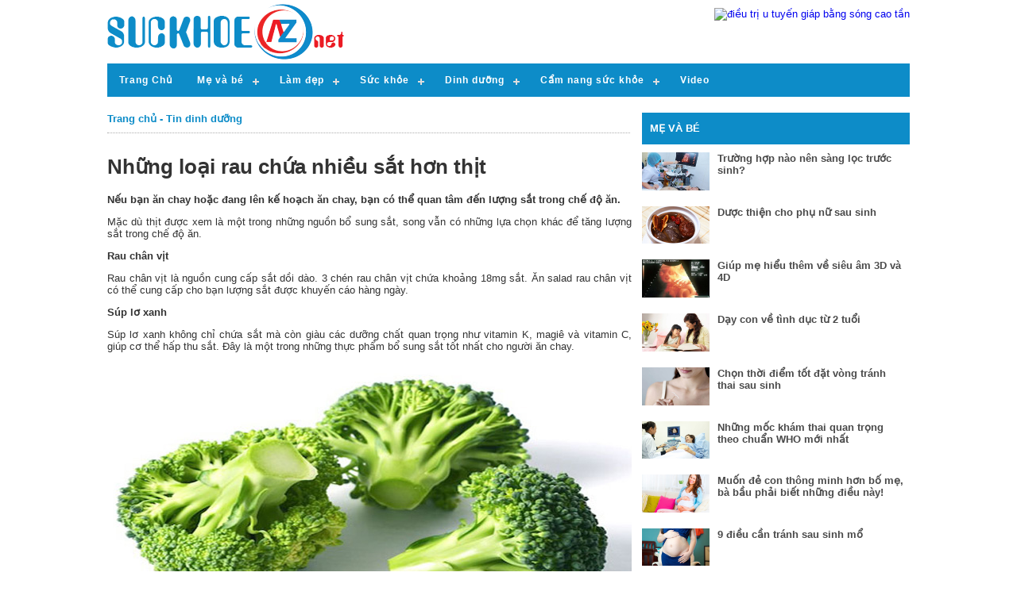

--- FILE ---
content_type: text/html; charset=UTF-8
request_url: https://www.suckhoeaz.net/nhung-loai-rau-chua-nhieu-sat-hon-thit.html
body_size: 13830
content:
<!DOCTYPE html PUBLIC "-//W3C//DTD XHTML 1.0 Transitional//EN" "http://www.w3.org/TR/xhtml1/DTD/xhtml1-transitional.dtd">
<html xmlns="http://www.w3.org/1999/xhtml" lang="vi">
<head>
<meta http-equiv="Content-Type" content="text/html; charset=utf-8" />
<title>Những loại rau chứa nhiều sắt hơn thịt</title>
<meta name="description" content="Nếu bạn ăn chay hoặc đang lên kế hoạch ăn chay, bạn có thể quan tâm đến lượng sắt trong chế độ ăn." />
<meta name="google-site-verification" content="u5BcgmXaliDIQ8e4PEaYRsR6uoukvWyDZBCE21_iMHo" />
<meta name="viewport" content="width=device-width, initial-scale=1, user-scalable=no"/>
<link rel="stylesheet" href="https://www.suckhoeaz.net/themes/default/mobile.css">
<link rel="stylesheet" href="https://www.suckhoeaz.net/themes/default/style.css">
<link rel="stylesheet" href="https://www.suckhoeaz.net/themes/default/cssmenu.css">
<script type="text/jscript" src="https://www.suckhoeaz.net/themes/default/js/jquery-1.11.1.min.js"></script>
<script type="text/jscript" src="https://www.suckhoeaz.net/themes/default/js/jsmenu.js"></script>
<link rel="shortcut icon" href="https://www.suckhoeaz.net/favicon.ico" type="image/x-icon" >
<meta property="og:type" content="www.suckhoeaz.net" />
<meta property="og:title" content="Những loại rau chứa nhiều sắt hơn thịt" />
<meta property="og:image" content="http://www.suckhoeaz.net/upload/product/1573714925lo-xanh.jpg" />
<meta property="og:url" content="http://www.suckhoeaz.net/nhung-loai-rau-chua-nhieu-sat-hon-thit.html" />
<meta property="og:description" content="Nếu bạn ăn chay hoặc đang lên kế hoạch ăn chay, bạn có thể quan tâm đến lượng sắt trong chế độ ăn." />

<script>
  (function(i,s,o,g,r,a,m){i['GoogleAnalyticsObject']=r;i[r]=i[r]||function(){
  (i[r].q=i[r].q||[]).push(arguments)},i[r].l=1*new Date();a=s.createElement(o),
  m=s.getElementsByTagName(o)[0];a.async=1;a.src=g;m.parentNode.insertBefore(a,m)
  })(window,document,'script','https://www.google-analytics.com/analytics.js','ga');

  ga('create', 'UA-96233808-1', 'auto');
  ga('send', 'pageview');

</script>

</head>
<body>
<div id="header">	
	<div class="cover">
    	<div class="logo"><a href="https://www.suckhoeaz.net/"><img src="https://www.suckhoeaz.net/themes/default/images/logo.png" alt="Sức Khỏe Az" /></a></div>
        <div class="ads">
        	<a href="https://www.utuyengiap.com/" target="_blank"><img alt="điều trị u tuyến giáp bằng sóng cao tần" src="https://www.utuyengiap.com/upload/slideshow/14952037312.jpg" /></a>
        </div>
        <div style="clear:both"></div>
        <nav id='cssmenu'>        
        <div id="head-mobile"></div>
        <div class="button"></div>
        <ul>        
        	   <li><a href="https://www.suckhoeaz.net/">Trang Chủ</a></li>
                                   <li ><a href='https://www.suckhoeaz.net/me-va-be/'>Mẹ và bé</a>
                    	<ul>
                                                	<li><a href="https://www.suckhoeaz.net/chuan-bi-mang-thai/">Chuẩn bị mang thai</a></li>
                                                	<li><a href="https://www.suckhoeaz.net/suc-khoe-ba-bau/">Sức khỏe bà bầu</a></li>
                                                	<li><a href="https://www.suckhoeaz.net/sau-khi-sinh/">Sau khi sinh</a></li>
                                                	<li><a href="https://www.suckhoeaz.net/nuoi-con-khoe/">Nuôi con khỏe</a></li>
                                                </ul>
                    </li>                    
                                   <li ><a href='https://www.suckhoeaz.net/lam-dep/'>Làm đẹp</a>
                    	<ul>
                                                	<li><a href="https://www.suckhoeaz.net/meo-lam-dep/">Mẹo làm đẹp</a></li>
                                                	<li><a href="https://www.suckhoeaz.net/tu-van-lam-dep/">Tư vấn làm đẹp</a></li>
                                                </ul>
                    </li>                    
                                   <li ><a href='https://www.suckhoeaz.net/suc-khoe/'>Sức khỏe</a>
                    	<ul>
                                                	<li><a href="https://www.suckhoeaz.net/tre-em/">Trẻ em</a></li>
                                                	<li><a href="https://www.suckhoeaz.net/nu-gioi/">Nữ giới</a></li>
                                                	<li><a href="https://www.suckhoeaz.net/nam-gioi/">Nam giới</a></li>
                                                	<li><a href="https://www.suckhoeaz.net/benh-thuong-gap/">Bệnh thường gặp</a></li>
                                                	<li><a href="https://www.suckhoeaz.net/benh-lay-truyen/">Bệnh lây truyền</a></li>
                                                	<li><a href="https://www.suckhoeaz.net/tu-van-suc-khoe/">Tư vấn sức khỏe</a></li>
                                                </ul>
                    </li>                    
                                   <li ><a href='https://www.suckhoeaz.net/dinh-duong/'>Dinh dưỡng</a>
                    	<ul>
                                                	<li><a href="https://www.suckhoeaz.net/tin-dinh-duong/">Tin dinh dưỡng</a></li>
                                                	<li><a href="https://www.suckhoeaz.net/thuc-pham-dinh-duong/">Thực phẩm dinh dưỡng</a></li>
                                                	<li><a href="https://www.suckhoeaz.net/cam-nang-mon-ngon/">Cẩm nang món ngon</a></li>
                                                </ul>
                    </li>                    
                                   <li ><a href='https://www.suckhoeaz.net/cam-nang-suc-khoe/'>Cẩm nang sức khỏe</a>
                    	<ul>
                                                	<li><a href="https://www.suckhoeaz.net/bai-thuoc-dan-gian/">Bài thuốc dân gian</a></li>
                                                	<li><a href="https://www.suckhoeaz.net/luyen-tap/">Luyện tập</a></li>
                                                </ul>
                    </li>                    
                 
               <li ><a href='https://www.suckhoeaz.net/video'>Video</a></li>            
        </ul>
        </nav>
    </div>
</div>
<div id="home">
	<div class="cover">
    	<div class="main">
        	<div class="boxhomeview">
            	<div class="title"><a href="https://www.suckhoeaz.net/">Trang chủ</a> - <a href="https://www.suckhoeaz.net/tin-dinh-duong/">Tin dinh dưỡng</a></div>
                <div class="view">
                	<h1>Những loại rau chứa nhiều sắt hơn thịt</h1>
                    <b>Nếu bạn ăn chay hoặc đang lên kế hoạch ăn chay, bạn có thể quan tâm đến lượng sắt trong chế độ ăn.</b>
                    <p>
	Mặc d&ugrave; thịt được xem l&agrave; một trong những nguồn bổ sung sắt, song vẫn c&oacute; những lựa chọn kh&aacute;c để tăng lượng sắt trong chế độ ăn.</p>
<p>
	<strong>Rau ch&acirc;n vịt</strong></p>
<p>
	Rau ch&acirc;n vịt l&agrave; nguồn cung cấp sắt dồi d&agrave;o. 3 ch&eacute;n rau ch&acirc;n vịt chứa khoảng 18mg sắt. Ăn salad rau ch&acirc;n vịt c&oacute; thể cung cấp cho bạn lượng sắt được khuyến c&aacute;o h&agrave;ng ng&agrave;y.</p>
<p>
	<strong>S&uacute;p lơ xanh</strong></p>
<p>
	S&uacute;p lơ xanh kh&ocirc;ng chỉ chứa sắt m&agrave; c&ograve;n gi&agrave;u c&aacute;c dưỡng chất quan trọng như vitamin K, magi&ecirc; v&agrave; vitamin C, gi&uacute;p cơ thể hấp thu sắt. Đ&acirc;y l&agrave; một trong những thực phẩm bổ sung sắt tốt nhất cho người ăn chay.</p>
<p>
	<img alt="" src="https://www.suckhoeaz.net/upload/product/1573714925lo-xanh.jpg" /></p>
<p>
	<strong>Đậu lăng</strong></p>
<p>
	Một ch&eacute;n đậu lăng chứa nhiều sắt hơn cả thịt. Đậu lăng cũng l&agrave; nguồn cung cấp chất xơ, kali v&agrave; protein trong chế độ ăn.</p>
<p>
	<strong>Cải xoăn</strong></p>
<p>
	Bạn h&atilde;y bổ sung cải xoăn v&agrave;o chế độ ăn h&agrave;ng ng&agrave;y để tăng cường lượng sắt cho cơ thể.</p>
<p>
	<strong>Cải ch&iacute;p</strong></p>
<div>
	<ul>
	</ul>
</div>
<p>
	Cải ch&iacute;p cũng l&agrave; nguồn cung cấp vitamin A v&agrave; sắt cho cơ thể.</p>
<p>
	<strong>Khoai t&acirc;y nướng</strong></p>
<p>
	Một củ khoai t&acirc;y nướng to chứa lượng sắt nhiều gấp 3 lần một phần thịt g&agrave;. Đ&acirc;y được xem l&agrave; một thực phẩm h&agrave;ng đầu để bổ sung sắt.</p>
<p>
	<strong>Hạt vừng</strong></p>
<p>
	Một th&igrave;a hạt vừng chứa 1,3mg sắt. Bạn h&atilde;y th&ecirc;m hạt vừng v&agrave;o chế độ ăn h&agrave;ng ng&agrave;y.</p>
<p>
	<img alt="" src="https://www.suckhoeaz.net/upload/userfiles/images/hat-vung.jpg" /></p>
<p>
	<strong>Hạt điều</strong></p>
<p>
	Ngo&agrave;i protein, hạt điều cũng l&agrave; nguồn cung cấp sắt. &frac14; ch&eacute;n hạt điều chứa khoảng 2g sắt.</p>
<p>
	<strong>Đậu n&agrave;nh</strong></p>
<p>
	Một ch&eacute;n đậu n&agrave;nh nấu ch&iacute;n chứa 8-9mg sắt. Đậu n&agrave;nh c&ograve;n cung cấp lượng protein dồi d&agrave;o.</p>
<p>
	<strong>Đậu g&agrave;</strong></p>
<p>
	Một ch&eacute;n đậu g&agrave; chứa 4,7mg sắt. Bạn c&oacute; thể kết hợp đậu g&agrave; với c&aacute;c loại rau kh&aacute;c trong chế độ ăn.</p>
<p>
	<strong>Đậu phụ</strong></p>
<p>
	Nửa ch&eacute;n đậu phụ chứa khoảng 3mg sắt. Đậu phụ l&agrave; thực phẩm dễ d&agrave;ng kết hợp trong nhiều m&oacute;n ăn.</p>

                    <div class="comment">
                    	<p class="binhluan"><b>Bình luận của bạn</b></p>                    
                    	<form action="" method="post">
                        	<input type="hidden" id="postid" value="1271">
                        	<div class="hoten"> <input type="text" id="hoten" placeholder="Họ và tên (*)" /></div>
                            <div class="email"><input type="email" id="email" placeholder="Email (*)" /><div id="eStatus"></div></div>
                            <div style="clear:both"></div>
                            <div class="noidung"><textarea rows="5" placeholder="Nội dung (*)" id="noidung" cols="40"></textarea></div>
                            <div class="send"><input type="button" onclick="comment()" value="Gửi bình luận" /></div>
                        </form>
                        <div id="divHienthi" style="padding-top:10px;">
                        	                        </div>
                        
                    </div>
                </div>
               	<div class="boxhome">
                	<div class="title">BÀI VIẾT KHÁC</div>
                    <div class="content" style="margin:0 -10px; padding-top:10px;">
                    	                            <div class="listnew">
                                <div class="imglistnew"><a href="https://www.suckhoeaz.net/nhung-dieu-can-biet-ve-tinh-bot.html"><img src="https://www.suckhoeaz.net/upload/product/1490506988nhung-dieu-can-biet-ve-tinh-bot.jpg" alt="Những điều cần biết về tinh bột" /></a></div>
                                <div class="titlistnew">
                                <a href="https://www.suckhoeaz.net/nhung-dieu-can-biet-ve-tinh-bot.html">Những điều cần biết về tinh bột</a>
                                <p><i>26/03/2017</i></p>
                                <p class="mota">Tinh bột ( Carbonhydrates ) là chất bột đường, gọi tắt là đường . Carb là nguồn năng lượng cực tốt cho các hoạt động trao đổi chất , tập luyện .</p>
                                </div>
                                <div style="clear:both"></div>
                       </div>
                                                        <div class="listnew">
                                <div class="imglistnew"><a href="https://www.suckhoeaz.net/nhung-sai-lam-khi-su-dung-khoai-tay.html"><img src="https://www.suckhoeaz.net/upload/product/1490508930khoai-tay-chien.jpg" alt="Những sai lầm khi sử dụng khoai tây" /></a></div>
                                <div class="titlistnew">
                                <a href="https://www.suckhoeaz.net/nhung-sai-lam-khi-su-dung-khoai-tay.html">Những sai lầm khi sử dụng khoai tây</a>
                                <p><i>26/03/2017</i></p>
                                <p class="mota">Ăn khoai tây không đúng cách có thể khiến cả nhà bị ngộ độc. Cùng chúng tôi tìm hiểu thêm về Khoai tây qua bài viết dưới đây:</p>
                                </div>
                                <div style="clear:both"></div>
                       </div>
                                                        <div class="listnew">
                                <div class="imglistnew"><a href="https://www.suckhoeaz.net/uong-mot-tach-tra-moi-ngay-co-the-lam-giam-nguy-co-mat-tri-nho.html"><img src="https://www.suckhoeaz.net/upload/product/1490850423uong-tra.jpg" alt="Uống một tách trà mỗi ngày có thể làm giảm nguy cơ mất trí nhớ" /></a></div>
                                <div class="titlistnew">
                                <a href="https://www.suckhoeaz.net/uong-mot-tach-tra-moi-ngay-co-the-lam-giam-nguy-co-mat-tri-nho.html">Uống một tách trà mỗi ngày có thể làm giảm nguy cơ mất trí nhớ</a>
                                <p><i>30/03/2017</i></p>
                                <p class="mota">Kết quả cho thấy người thường xuyên uống trà có thể giảm nguy cơ mắc bệnh suy nhược tới 50%. Đặc biệt, những người đã mắc chứng suy giảm trí nhớ, việc uống trà có thể làm giảm khả năng phát triển các khối độc tố trong não tới 86%.</p>
                                </div>
                                <div style="clear:both"></div>
                       </div>
                                                        <div class="listnew">
                                <div class="imglistnew"><a href="https://www.suckhoeaz.net/10-ly-do-ban-nen-an-chocolate.html"><img src="https://www.suckhoeaz.net/upload/product/1491123419chocolate.jpg" alt="10 lý do bạn nên ăn chocolate" /></a></div>
                                <div class="titlistnew">
                                <a href="https://www.suckhoeaz.net/10-ly-do-ban-nen-an-chocolate.html">10 lý do bạn nên ăn chocolate</a>
                                <p><i>02/04/2017</i></p>
                                <p class="mota">Việc ăn chocolate ở một lượng nhất định có thể mang lại nhiều tác dụng đối với sức khỏe.</p>
                                </div>
                                <div style="clear:both"></div>
                       </div>
                                                        <div class="listnew">
                                <div class="imglistnew"><a href="https://www.suckhoeaz.net/nguoi-khoe-manh-co-nen-bo-sung-dau-ca.html"><img src="https://www.suckhoeaz.net/upload/product/1491278845dau-ca.jpg" alt="Người khỏe mạnh có nên bổ sung dầu cá?" /></a></div>
                                <div class="titlistnew">
                                <a href="https://www.suckhoeaz.net/nguoi-khoe-manh-co-nen-bo-sung-dau-ca.html">Người khỏe mạnh có nên bổ sung dầu cá?</a>
                                <p><i>04/04/2017</i></p>
                                <p class="mota">Bổ sung dầu cá chỉ hữu ích đối với những người mắc bệnh tim mạch, mà không mang lại hiệu quả lớn với người khỏe mạnh.</p>
                                </div>
                                <div style="clear:both"></div>
                       </div>
                                                        <div class="listnew">
                                <div class="imglistnew"><a href="https://www.suckhoeaz.net/vi-sao-nen-an-trung-vit-lon-vao-buoi-sang.html"><img src="https://www.suckhoeaz.net/upload/product/1491355619trung-vit-lon.jpg" alt="Vì sao nên ăn trứng vịt lộn vào buổi sáng?" /></a></div>
                                <div class="titlistnew">
                                <a href="https://www.suckhoeaz.net/vi-sao-nen-an-trung-vit-lon-vao-buoi-sang.html">Vì sao nên ăn trứng vịt lộn vào buổi sáng?</a>
                                <p><i>05/04/2017</i></p>
                                <p class="mota">Trứng vịt lộn là món ăn phổ biến ở Việt Nam do nhiều đạm, khó tiêu, nên thích hợp cho buổi sáng.</p>
                                </div>
                                <div style="clear:both"></div>
                       </div>
                                                        <div class="listnew">
                                <div class="imglistnew"><a href="https://www.suckhoeaz.net/9-thuc-pham-khong-nen-an-vao-buoi-sang.html"><img src="https://www.suckhoeaz.net/upload/product/1491528339caffe-sang.jpg" alt="9 thực phẩm không nên ăn vào buổi sáng" /></a></div>
                                <div class="titlistnew">
                                <a href="https://www.suckhoeaz.net/9-thuc-pham-khong-nen-an-vao-buoi-sang.html">9 thực phẩm không nên ăn vào buổi sáng</a>
                                <p><i>07/04/2017</i></p>
                                <p class="mota">Bánh mì kẹp thịt, ngũ cốc, bánh rán... là những thực phẩm chứa rất nhiều đường ăn vào buổi sáng sẽ khiến bạn mệt mỏi, lười biếng và gây ra nhiều vấn đề sức khỏe nghiêm trọng khác.</p>
                                </div>
                                <div style="clear:both"></div>
                       </div>
                                                        <div class="listnew">
                                <div class="imglistnew"><a href="https://www.suckhoeaz.net/3-kieu-an-sua-chua-gay-hai-cho-co-the.html"><img src="https://www.suckhoeaz.net/upload/product/1491729217an-sua-chua.jpg" alt="3 kiểu ăn sữa chua gây hại cho cơ thể" /></a></div>
                                <div class="titlistnew">
                                <a href="https://www.suckhoeaz.net/3-kieu-an-sua-chua-gay-hai-cho-co-the.html">3 kiểu ăn sữa chua gây hại cho cơ thể</a>
                                <p><i>09/04/2017</i></p>
                                <p class="mota">Ăn sữa chua không đúng cách sẽ khiến cơ thể bị độc lúc nào mà không hay biết.</p>
                                </div>
                                <div style="clear:both"></div>
                       </div>
                                                        <div class="listnew">
                                <div class="imglistnew"><a href="https://www.suckhoeaz.net/7-thoi-quen-an-uong-nen-co-truoc-tuoi-30.html"><img src="https://www.suckhoeaz.net/upload/product/1491791797thoi-quen-an-uong.jpg" alt="7 thói quen ăn uống nên có trước tuổi 30" /></a></div>
                                <div class="titlistnew">
                                <a href="https://www.suckhoeaz.net/7-thoi-quen-an-uong-nen-co-truoc-tuoi-30.html">7 thói quen ăn uống nên có trước tuổi 30</a>
                                <p><i>10/04/2017</i></p>
                                <p class="mota">Hãy tập cho mình những thói quen tốt trước khi cơ thể trở nên lười nhác và thèm khát sự thảnh thơi hơn là ưu tiên cho sức khỏe.</p>
                                </div>
                                <div style="clear:both"></div>
                       </div>
                                                        <div class="listnew">
                                <div class="imglistnew"><a href="https://www.suckhoeaz.net/tra-duoc-thuc-uong-giai-khat-va-phong-benh.html"><img src="https://www.suckhoeaz.net/upload/product/1491899477tra-hoa-cuc.jpg" alt="Trà dược - thức uống giải khát và phòng bệnh" /></a></div>
                                <div class="titlistnew">
                                <a href="https://www.suckhoeaz.net/tra-duoc-thuc-uong-giai-khat-va-phong-benh.html">Trà dược - thức uống giải khát và phòng bệnh</a>
                                <p><i>11/04/2017</i></p>
                                <p class="mota">Uống trà là một nét văn hóa của người Việt. Trà vừa có tác dụng giải khát vừa tăng cường sức khỏe, phòng ngừa bệnh tật.</p>
                                </div>
                                <div style="clear:both"></div>
                       </div>
                                                        <div class="listnew">
                                <div class="imglistnew"><a href="https://www.suckhoeaz.net/cac-meo-vat-nau-an-tren-mang-co-thuc-su-hieu-qua.html"><img src="https://www.suckhoeaz.net/upload/product/1492567938meo-nau-an.jpg" alt="Các mẹo vặt nấu ăn trên mạng có thực sự hiệu quả?" /></a></div>
                                <div class="titlistnew">
                                <a href="https://www.suckhoeaz.net/cac-meo-vat-nau-an-tren-mang-co-thuc-su-hieu-qua.html">Các mẹo vặt nấu ăn trên mạng có thực sự hiệu quả?</a>
                                <p><i>19/04/2017</i></p>
                                <p class="mota">Các mẹo nấu ăn thường được các bà nội trợ chia sẻ để việc bếp núc dễ dàng hơn, nhưng không phải bí kíp nào cũng thực sự hiệu quả như lời đồn.</p>
                                </div>
                                <div style="clear:both"></div>
                       </div>
                                                        <div class="listnew">
                                <div class="imglistnew"><a href="https://www.suckhoeaz.net/ngac-nhien-voi-10-tac-dung-tuyet-voi-cua-dau-dua.html"><img src="https://www.suckhoeaz.net/upload/product/149300065710-tac-dung-cua-dau-dua.jpg" alt="Ngạc nhiên với 10 tác dụng tuyệt vời của dầu dừa" /></a></div>
                                <div class="titlistnew">
                                <a href="https://www.suckhoeaz.net/ngac-nhien-voi-10-tac-dung-tuyet-voi-cua-dau-dua.html">Ngạc nhiên với 10 tác dụng tuyệt vời của dầu dừa</a>
                                <p><i>24/04/2017</i></p>
                                <p class="mota">Bạn đã biết đầy đủ tác dụng của dầu dừa? Ngoài công dụng spa, làm đẹp, dưỡng tóc thì dầu dừa còn giúp cân bằng lượng đường trong máu, kháng khuẩn và chống viêm... nữa đó</p>
                                </div>
                                <div style="clear:both"></div>
                       </div>
                                                        <div class="listnew">
                                <div class="imglistnew"><a href="https://www.suckhoeaz.net/loi-ich-suc-khoe-cua-qua-hong-gion.html"><img src="https://www.suckhoeaz.net/upload/product/1493887335qua-hong-gion.jpg" alt="Lợi ích sức khỏe của quả hồng giòn" /></a></div>
                                <div class="titlistnew">
                                <a href="https://www.suckhoeaz.net/loi-ich-suc-khoe-cua-qua-hong-gion.html">Lợi ích sức khỏe của quả hồng giòn</a>
                                <p><i>04/05/2017</i></p>
                                <p class="mota">Cây hồng giòn được trồng rộng rãi ở Bắc Mỹ, có tên khoa học là Diospyros. Quả hồng khi chín có màu vàng hoặc vàng sậm bắt mắt, trong thành phần có chứa rất nhiều vi chất mang lợi ích sức khỏe tuyệt vời đối với cơ thể và sắc đẹp của bạn.</p>
                                </div>
                                <div style="clear:both"></div>
                       </div>
                                                        <div class="listnew">
                                <div class="imglistnew"><a href="https://www.suckhoeaz.net/khong-nen-uong-nuoc-sau-khi-an-nhung-thuc-pham-nay.html"><img src="https://www.suckhoeaz.net/upload/product/1494315599dau-hau.jpg" alt="Không nên uống nước sau khi ăn những thực phẩm này" /></a></div>
                                <div class="titlistnew">
                                <a href="https://www.suckhoeaz.net/khong-nen-uong-nuoc-sau-khi-an-nhung-thuc-pham-nay.html">Không nên uống nước sau khi ăn những thực phẩm này</a>
                                <p><i>09/05/2017</i></p>
                                <p class="mota">Chúng ta thường được khuyên không nên uống nước sau khi ăn một số loại thực phẩm, cụ thể là những thực phẩm chứa nhiều nước như dưa hấu, dưa chuột, cam, dứa, bưởi…</p>
                                </div>
                                <div style="clear:both"></div>
                       </div>
                                                        <div class="listnew">
                                <div class="imglistnew"><a href="https://www.suckhoeaz.net/cac-loai-rau-cu-qua-giup-chong-nang-nong.html"><img src="https://www.suckhoeaz.net/upload/product/1496649060qua-dua.jpg" alt="Các loại rau, củ, quả giúp chống nắng nóng" /></a></div>
                                <div class="titlistnew">
                                <a href="https://www.suckhoeaz.net/cac-loai-rau-cu-qua-giup-chong-nang-nong.html">Các loại rau, củ, quả giúp chống nắng nóng</a>
                                <p><i>05/06/2017</i></p>
                                <p class="mota">Mùa hè đến, thời tiết nắng nóng làm cơ thể chúng ta mệt mỏi, rã rời, sức đề kháng giảm sút nên rất dễ bị cảm nắng, say nắng nóng...</p>
                                </div>
                                <div style="clear:both"></div>
                       </div>
                                                        <div class="listnew">
                                <div class="imglistnew"><a href="https://www.suckhoeaz.net/tac-hai-khi-lam-dung-nuoc-tra-ca-phe.html"><img src="https://www.suckhoeaz.net/upload/product/1497018613cafe.jpg" alt="Tác hại khi lạm dụng nước trà, cà phê" /></a></div>
                                <div class="titlistnew">
                                <a href="https://www.suckhoeaz.net/tac-hai-khi-lam-dung-nuoc-tra-ca-phe.html">Tác hại khi lạm dụng nước trà, cà phê</a>
                                <p><i>09/06/2017</i></p>
                                <p class="mota">Nhiều học sinh thường uống nước trà và cà phê với mong muốn giúp cho đầu óc tỉnh táo và thức để học bài. Một câu hỏi đặt ra là: Uống trà và cà phê có lợi hay hại đối với người ôn thi?</p>
                                </div>
                                <div style="clear:both"></div>
                       </div>
                                                        <div class="listnew">
                                <div class="imglistnew"><a href="https://www.suckhoeaz.net/bi-quyet-de-an-vai-thieu-khong-lo-bi-nong.html"><img src="https://www.suckhoeaz.net/upload/product/1497344993vai-thieu.jpg" alt="Bí quyết để ăn vải thiều không lo bị nóng" /></a></div>
                                <div class="titlistnew">
                                <a href="https://www.suckhoeaz.net/bi-quyet-de-an-vai-thieu-khong-lo-bi-nong.html">Bí quyết để ăn vải thiều không lo bị nóng</a>
                                <p><i>13/06/2017</i></p>
                                <p class="mota">Uống một chút nước muối, trà thảo dược, canh bí đao, chè đậu xanh trước khi ăn quả vải sẽ có tác dụng giải nhiệt.</p>
                                </div>
                                <div style="clear:both"></div>
                       </div>
                                                        <div class="listnew">
                                <div class="imglistnew"><a href="https://www.suckhoeaz.net/4-mon-an-giup-nam-gioi-sung-hon.html"><img src="https://www.suckhoeaz.net/upload/product/1500976991ga-den-ham-hat-de.jpg" alt="4 Món ăn giúp nam giới sung hơn" /></a></div>
                                <div class="titlistnew">
                                <a href="https://www.suckhoeaz.net/4-mon-an-giup-nam-gioi-sung-hon.html">4 Món ăn giúp nam giới sung hơn</a>
                                <p><i>25/07/2017</i></p>
                                <p class="mota">Nam giới thường ở thế chủ động trong chuyện ấy. Thế nhưng, ngày một nhiều các ông tới phòng khám nam khoa xin gặp bác sĩ để được tư vấn về sức khỏe tình dục.</p>
                                </div>
                                <div style="clear:both"></div>
                       </div>
                                                        <div class="listnew">
                                <div class="imglistnew"><a href="https://www.suckhoeaz.net/an-uong-the-nao-de-vet-thuong-mau-lanh.html"><img src="https://www.suckhoeaz.net/upload/product/1501828399an-uong-de-vet-thuong-mau-lanh.jpg" alt="Ăn uống thế nào để vết thương mau lành?" /></a></div>
                                <div class="titlistnew">
                                <a href="https://www.suckhoeaz.net/an-uong-the-nao-de-vet-thuong-mau-lanh.html">Ăn uống thế nào để vết thương mau lành?</a>
                                <p><i>04/08/2017</i></p>
                                <p class="mota">Vết thương (sẹo) lành nhanh hay chậm phụ thuộc vào nhiều yếu tố, trong đó chế độ dinh dưỡng đóng vai trò quan trọng giúp vết thương mau lành và ảnh hưởng nhiều đến chất lượng hồi phục của vết thương.</p>
                                </div>
                                <div style="clear:both"></div>
                       </div>
                                                        <div class="listnew">
                                <div class="imglistnew"><a href="https://www.suckhoeaz.net/mat-ong-de-lau-nam-co-doc?.html"><img src="https://www.suckhoeaz.net/upload/product/1503116292mat-ong.jpg" alt="Mật ong để lâu năm, có độc?" /></a></div>
                                <div class="titlistnew">
                                <a href="https://www.suckhoeaz.net/mat-ong-de-lau-nam-co-doc?.html">Mật ong để lâu năm, có độc?</a>
                                <p><i>19/08/2017</i></p>
                                <p class="mota">Chuyện kể về một trường hợp dùng mật ong để lâu năm chữa bệnh, kết quả lành bệnh này nhưng suýt bị bệnh khác...</p>
                                </div>
                                <div style="clear:both"></div>
                       </div>
                                                        <div class="listnew">
                                <div class="imglistnew"><a href="https://www.suckhoeaz.net/cach-an-giam-luong-calo-moi-ngay.html"><img src="https://www.suckhoeaz.net/upload/product/1503981748cach-an-giam-luong-calo-moi-ngay.jpg" alt="Cách ăn giảm lượng calo mỗi ngày" /></a></div>
                                <div class="titlistnew">
                                <a href="https://www.suckhoeaz.net/cach-an-giam-luong-calo-moi-ngay.html">Cách ăn giảm lượng calo mỗi ngày</a>
                                <p><i>29/08/2017</i></p>
                                <p class="mota">Bạn cần chia nhỏ bữa ăn, uống nhiều nước, ăn nhiều rau, trái cây và tránh các loại nước đóng chai, có đường...</p>
                                </div>
                                <div style="clear:both"></div>
                       </div>
                                                        <div class="listnew">
                                <div class="imglistnew"><a href="https://www.suckhoeaz.net/meo-chon-rau-cu-qua-an-toan-cho-ca-nha.html"><img src="https://www.suckhoeaz.net/upload/product/1507861694rau-muong.jpg" alt="Mẹo chọn rau củ quả an toàn cho cả nhà" /></a></div>
                                <div class="titlistnew">
                                <a href="https://www.suckhoeaz.net/meo-chon-rau-cu-qua-an-toan-cho-ca-nha.html">Mẹo chọn rau củ quả an toàn cho cả nhà</a>
                                <p><i>13/10/2017</i></p>
                                <p class="mota">Thông tin về các loại rau củ quả nhiễm hóa chất từ thuốc trừ sâu, chất kích thích, chất bảo quản khiến cho các mẹ, các chị vô cùng hoang mang khi chọn mua rau củ quả khi đi chợ. Về lâu dài, những hóa chất này sẽ tích tụ trong cơ thể, là nguyên nhân gây ra các bệnh mạn tính và ung thư. Những mẹo nhỏ sau đây sẽ giúp các chị em chọn mua được rau củ ngon và an toàn cho cả gia đình.</p>
                                </div>
                                <div style="clear:both"></div>
                       </div>
                                                        <div class="listnew">
                                <div class="imglistnew"><a href="https://www.suckhoeaz.net/loang-xuong-co-nen-tu-uong-canxi.html"><img src="https://www.suckhoeaz.net/upload/product/1508423741canxi.jpg" alt="Loãng xương có nên tự uống canxi?" /></a></div>
                                <div class="titlistnew">
                                <a href="https://www.suckhoeaz.net/loang-xuong-co-nen-tu-uong-canxi.html">Loãng xương có nên tự uống canxi?</a>
                                <p><i>19/10/2017</i></p>
                                <p class="mota">Tôi nghe nói ở tuổi trung niên rất hay bị loãng xương nên định mua canxi về uống bổ sung. Vậy xin bác sĩ tư vấn giúp tôi. Lê Thị Minh (Bình Định)</p>
                                </div>
                                <div style="clear:both"></div>
                       </div>
                                                        <div class="listnew">
                                <div class="imglistnew"><a href="https://www.suckhoeaz.net/an-trung-gay-mo-mau-cao-dung-hay-sai.html"><img src="https://www.suckhoeaz.net/upload/product/1524303519an-trung.jpg" alt="Ăn trứng gây mỡ máu cao: Đúng hay sai?" /></a></div>
                                <div class="titlistnew">
                                <a href="https://www.suckhoeaz.net/an-trung-gay-mo-mau-cao-dung-hay-sai.html">Ăn trứng gây mỡ máu cao: Đúng hay sai?</a>
                                <p><i>21/04/2018</i></p>
                                <p class="mota">Trứng là thực phẩm chế biến được nhiều món ăn ngon, hàm lượng dinh dưỡng cao. Liệu tiêu thụ nhiều trứng có gây bệnh cho cơ thể?</p>
                                </div>
                                <div style="clear:both"></div>
                       </div>
                                                        <div class="listnew">
                                <div class="imglistnew"><a href="https://www.suckhoeaz.net/tai-sao-ban-khong-nen-uong-nuoc-ep-dong-chai.html"><img src="https://www.suckhoeaz.net/upload/product/1527848356nuoc-ep-dong-trai.jpg" alt="Tại sao bạn không nên uống nước ép đóng chai?" /></a></div>
                                <div class="titlistnew">
                                <a href="https://www.suckhoeaz.net/tai-sao-ban-khong-nen-uong-nuoc-ep-dong-chai.html">Tại sao bạn không nên uống nước ép đóng chai?</a>
                                <p><i>01/06/2018</i></p>
                                <p class="mota">Nhiều người nghĩ rằng nước ép trái cây đóng chai bán sẵn ở các siêu thị cũng tốt cho sức khỏe giống như trái cây tươi. Tuy nhiên sự thật không phải như vậy.</p>
                                </div>
                                <div style="clear:both"></div>
                       </div>
                                                        <div class="listnew">
                                <div class="imglistnew"><a href="https://www.suckhoeaz.net/tai-sao-an-thit-coc-de-chet-nguoi.html"><img src="https://www.suckhoeaz.net/upload/product/1528367263anthitcoc.jpg" alt="Tại sao ăn thịt cóc dễ chết người?" /></a></div>
                                <div class="titlistnew">
                                <a href="https://www.suckhoeaz.net/tai-sao-an-thit-coc-de-chet-nguoi.html">Tại sao ăn thịt cóc dễ chết người?</a>
                                <p><i>07/06/2018</i></p>
                                <p class="mota">Thịt cóc có lượng đạm và kẽm cao, rất tốt trẻ em suy dinh dưỡng, nhưng một số bộ phận của chúng lại chứa bufotoxine - chất độc gây chết người chỉ trong thời gian ngắn.</p>
                                </div>
                                <div style="clear:both"></div>
                       </div>
                                                        <div class="listnew">
                                <div class="imglistnew"><a href="https://www.suckhoeaz.net/thuc-pham-bien-doi-gen-co-an-toan-voi-suc-khoe.html"><img src="https://www.suckhoeaz.net/upload/product/1537408986thuc-pham-bien-doi-gen.jpg" alt="Thực phẩm biến đổi gen có an toàn với sức khỏe?" /></a></div>
                                <div class="titlistnew">
                                <a href="https://www.suckhoeaz.net/thuc-pham-bien-doi-gen-co-an-toan-voi-suc-khoe.html">Thực phẩm biến đổi gen có an toàn với sức khỏe?</a>
                                <p><i>20/09/2018</i></p>
                                <p class="mota">Theo các nhà khoa học, người tiêu dùng cần có cách nhìn chính xác, khoa học về cây trồng và thực phẩm biến đổi gen.</p>
                                </div>
                                <div style="clear:both"></div>
                       </div>
                                                        <div class="listnew">
                                <div class="imglistnew"><a href="https://www.suckhoeaz.net/bi-quyet-an-uong-khoe-dep-cua-nguoi-hy-lap.html"><img src="https://www.suckhoeaz.net/upload/product/1538044479hi-lap.jpg" alt="Bí quyết ăn uống khỏe đẹp của người Hy Lạp" /></a></div>
                                <div class="titlistnew">
                                <a href="https://www.suckhoeaz.net/bi-quyet-an-uong-khoe-dep-cua-nguoi-hy-lap.html">Bí quyết ăn uống khỏe đẹp của người Hy Lạp</a>
                                <p><i>27/09/2018</i></p>
                                <p class="mota">Ngoài nổi tiếng với những câu chuyện thần thoại hay công trình kiến trúc đồ sộ, Hy Lạp còn được biết đến nhờ thói quen ăn uống khỏe đẹp đặc trưng của người dân vùng Địa Trung Hải.</p>
                                </div>
                                <div style="clear:both"></div>
                       </div>
                                                        <div class="listnew">
                                <div class="imglistnew"><a href="https://www.suckhoeaz.net/mon-an-cho-nguoi-bi-dau-lung.html"><img src="https://www.suckhoeaz.net/upload/product/1539609242canh-gio-heo.jpg" alt="Món ăn cho người bị đau lưng" /></a></div>
                                <div class="titlistnew">
                                <a href="https://www.suckhoeaz.net/mon-an-cho-nguoi-bi-dau-lung.html">Món ăn cho người bị đau lưng</a>
                                <p><i>15/10/2018</i></p>
                                <p class="mota">Y học cổ truyền gọi đau lưng là chứng yêu thống và do những nguyên nhân khác nhau gây nên. Những nguyên nhân gây nên đau lưng có thể kể đến như thoát vị đĩa đệm, viêm khớp đốt sống, chấn thương, lao cột sống, sỏi thận, u xơ tử cung, loét dạ dày, thừa cân và béo phì...</p>
                                </div>
                                <div style="clear:both"></div>
                       </div>
                                                        <div class="listnew">
                                <div class="imglistnew"><a href="https://www.suckhoeaz.net/thuc-hu-cua-viec-an-rau-muong-chua-chin.html"><img src="https://www.suckhoeaz.net/upload/product/1539784364rau muong.jpg" alt="Thực hư của việc ăn rau muống chưa chín ?" /></a></div>
                                <div class="titlistnew">
                                <a href="https://www.suckhoeaz.net/thuc-hu-cua-viec-an-rau-muong-chua-chin.html">Thực hư của việc ăn rau muống chưa chín ?</a>
                                <p><i>17/10/2018</i></p>
                                <p class="mota">Gần đây xuất hiện thông tin ăn rau muống chưa chín kỹ dẫn đến xơ gan. Thông tin này khiến nhiều người lo lắng bởi rau muống chẻ để sống vẫn ăn kèm với nhiều món như bún riêu, nem rán…Ths.BS Nguyễn Văn Tiến, Viện Dinh dưỡng Quốc gia đã khẳng định thông tin</p>
                                </div>
                                <div style="clear:both"></div>
                       </div>
                                                        <div class="listnew">
                                <div class="imglistnew"><a href="https://www.suckhoeaz.net/-thuc-pham-giu-am-co-the-va-tang-cuong-mien-dich-mua-lanh.html"><img src="https://www.suckhoeaz.net/upload/product/1540907909dau- den.jpg" alt=" Thực phẩm giữ ấm cơ thể và tăng cường miễn dịch mùa lạnh" /></a></div>
                                <div class="titlistnew">
                                <a href="https://www.suckhoeaz.net/-thuc-pham-giu-am-co-the-va-tang-cuong-mien-dich-mua-lanh.html"> Thực phẩm giữ ấm cơ thể và tăng cường miễn dịch mùa lạnh</a>
                                <p><i>30/10/2018</i></p>
                                <p class="mota">Giữ ấm cơ thể và tăng cường hệ miễn dịch trong mùa đông lạnh giá là nhu cầu quan trọng và cần thiết đối với mọi người.</p>
                                </div>
                                <div style="clear:both"></div>
                       </div>
                                                        <div class="listnew">
                                <div class="imglistnew"><a href="https://www.suckhoeaz.net/phan-biet-thit-lon-sach-va-thit-nhiem-giun-san.html"><img src="https://www.suckhoeaz.net/upload/product/1541688135lon.jpg" alt="Phân biệt thịt lợn sạch và thịt nhiễm giun sán" /></a></div>
                                <div class="titlistnew">
                                <a href="https://www.suckhoeaz.net/phan-biet-thit-lon-sach-va-thit-nhiem-giun-san.html">Phân biệt thịt lợn sạch và thịt nhiễm giun sán</a>
                                <p><i>08/11/2018</i></p>
                                <p class="mota">Thịt nhiễm giun sán có những đốm trắng to, thớ thịt hình sợi hoặc hình bầu dục, miếng thịt cứng không đàn hồi.</p>
                                </div>
                                <div style="clear:both"></div>
                       </div>
                                                        <div class="listnew">
                                <div class="imglistnew"><a href="https://www.suckhoeaz.net/cong-dung-it-biet-cua-yen-sao.html"><img src="https://www.suckhoeaz.net/upload/product/1545125051cong-dung-yen-xao.jpg" alt="Công dụng ít biết của yến sào" /></a></div>
                                <div class="titlistnew">
                                <a href="https://www.suckhoeaz.net/cong-dung-it-biet-cua-yen-sao.html">Công dụng ít biết của yến sào</a>
                                <p><i>18/12/2018</i></p>
                                <p class="mota">Yến sào là một trong những loại thuốc bổ, chứa nhiều axit amin, nguyên tố khoáng vi lượng và chất dinh dưỡng tốt đến sức khỏe.</p>
                                </div>
                                <div style="clear:both"></div>
                       </div>
                                                        <div class="listnew">
                                <div class="imglistnew"><a href="https://www.suckhoeaz.net/6-loi-ich-cua-trai-luu-doi-voi-suc-khoe.html"><img src="https://www.suckhoeaz.net/upload/product/1545207264qua-luu.jpg" alt="6 lợi ích của trái lựu đối với sức khỏe" /></a></div>
                                <div class="titlistnew">
                                <a href="https://www.suckhoeaz.net/6-loi-ich-cua-trai-luu-doi-voi-suc-khoe.html">6 lợi ích của trái lựu đối với sức khỏe</a>
                                <p><i>19/12/2018</i></p>
                                <p class="mota">Lựu là một trong số những thực phẩm đó. Dưới đây là những lợi ích của trái lựu đối với sức khỏe.</p>
                                </div>
                                <div style="clear:both"></div>
                       </div>
                                                        <div class="listnew">
                                <div class="imglistnew"><a href="https://www.suckhoeaz.net/an-nhieu-muoi-hay-do-an-vi-man-co-the-dan-den-suy-than.html"><img src="https://www.suckhoeaz.net/upload/product/1550765110muoi.jpg" alt="Ăn nhiều muối hay đồ ăn vị mặn có thể dẫn đến suy thận" /></a></div>
                                <div class="titlistnew">
                                <a href="https://www.suckhoeaz.net/an-nhieu-muoi-hay-do-an-vi-man-co-the-dan-den-suy-than.html">Ăn nhiều muối hay đồ ăn vị mặn có thể dẫn đến suy thận</a>
                                <p><i>21/02/2019</i></p>
                                <p class="mota">Không chỉ là một loại gia vị ăn hàng ngày, muối còn có vai trò vô cùng quan trọng đối với những hoạt động sống của cơ thể chúng ta</p>
                                </div>
                                <div style="clear:both"></div>
                       </div>
                                                        <div class="listnew">
                                <div class="imglistnew"><a href="https://www.suckhoeaz.net/5-mon-an-de-lam-tri-ho-cho-tre-hieu-qua.html"><img src="https://www.suckhoeaz.net/upload/product/1553747040cu-cai.jpg" alt="5 món ăn dễ làm trị ho cho trẻ hiệu quả" /></a></div>
                                <div class="titlistnew">
                                <a href="https://www.suckhoeaz.net/5-mon-an-de-lam-tri-ho-cho-tre-hieu-qua.html">5 món ăn dễ làm trị ho cho trẻ hiệu quả</a>
                                <p><i>28/03/2019</i></p>
                                <p class="mota">Khi trẻ ho, ngoài việc dùng thuốc theo chỉ dẫn của thầy thuốc, thì ăn uống cần thanh nhạt, dễ tiêu, kiêng dùng thức ăn tanh, cay, nóng.</p>
                                </div>
                                <div style="clear:both"></div>
                       </div>
                                                        <div class="listnew">
                                <div class="imglistnew"><a href="https://www.suckhoeaz.net/6-loai-trai-cay-nen-han-che-an-ngay-nang-nong.html"><img src="https://www.suckhoeaz.net/upload/product/1555751185vai.jpg" alt="6 loại trái cây nên hạn chế ăn ngày nắng nóng" /></a></div>
                                <div class="titlistnew">
                                <a href="https://www.suckhoeaz.net/6-loai-trai-cay-nen-han-che-an-ngay-nang-nong.html">6 loại trái cây nên hạn chế ăn ngày nắng nóng</a>
                                <p><i>20/04/2019</i></p>
                                <p class="mota">Một số loại trái cây phổ biến như xoài, nhãn, vải... có thể làm tăng thân nhiệt, gây mất nước, làm trầm trọng các triệu chứng suy nhược của cơ thể khi thời tiết nắng nóng.</p>
                                </div>
                                <div style="clear:both"></div>
                       </div>
                                                        <div class="listnew">
                                <div class="imglistnew"><a href="https://www.suckhoeaz.net/cu-cai-trang-thuoc-quy-cho-suc-khoe-mua-dong.html"><img src="https://www.suckhoeaz.net/upload/product/1571901956cu-cai.jpg" alt="Củ cải trắng - thuốc quý cho sức khỏe mùa đông" /></a></div>
                                <div class="titlistnew">
                                <a href="https://www.suckhoeaz.net/cu-cai-trang-thuoc-quy-cho-suc-khoe-mua-dong.html">Củ cải trắng - thuốc quý cho sức khỏe mùa đông</a>
                                <p><i>24/10/2019</i></p>
                                <p class="mota">Củ cải trắng được ví như “nhân sâm mùa đông” do có nhiều tác dụng trong hỗ trợ tăng cường sức khỏe, chữa bệnh của con người. Dưới đây là những lợi ích tuyệt vời của củ cải trắng.</p>
                                </div>
                                <div style="clear:both"></div>
                       </div>
                                                        <div class="listnew">
                                <div class="imglistnew"><a href="https://www.suckhoeaz.net/socola-giup-cai-thien-tri-nho.html"><img src="https://www.suckhoeaz.net/upload/product/1574734916socola.jpg" alt="Socola giúp cải thiện trí nhớ" /></a></div>
                                <div class="titlistnew">
                                <a href="https://www.suckhoeaz.net/socola-giup-cai-thien-tri-nho.html">Socola giúp cải thiện trí nhớ</a>
                                <p><i>26/11/2019</i></p>
                                <p class="mota">Theo nghiên cứu cho thấy ăn socola thường xuyên sẽ giúp cải thiện chức năng nhận thức của não bộ. Socola được xem như “thần dược” đối với những bệnh nhân mắc chứng suy giảm nhận thức do tuổi tác gây nên.</p>
                                </div>
                                <div style="clear:both"></div>
                       </div>
                                                        <div class="listnew">
                                <div class="imglistnew"><a href="https://www.suckhoeaz.net/che-do-an-ngua-viem-xoang-tai-phat.html"><img src="https://www.suckhoeaz.net/upload/product/1572920345rau quả.jpg" alt="Chế độ ăn ngừa viêm xoang tái phát" /></a></div>
                                <div class="titlistnew">
                                <a href="https://www.suckhoeaz.net/che-do-an-ngua-viem-xoang-tai-phat.html">Chế độ ăn ngừa viêm xoang tái phát</a>
                                <p><i>05/11/2019</i></p>
                                <p class="mota">Bệnh viêm xoang là bệnh mạn tính hay gọi là cơ địa dị ứng nhiễm trùng. Do đó, bệnh phải điều trị lâu dài.</p>
                                </div>
                                <div style="clear:both"></div>
                       </div>
                                                        <div class="listnew">
                                <div class="imglistnew"><a href="https://www.suckhoeaz.net/cac-loai-thuc-pham-can-tranh-khi-ban-dang-co-van-de-ve-he-tieu-hoa.html"><img src="https://www.suckhoeaz.net/upload/product/1573543991sua.jpg" alt="Các loại thực phẩm cần tránh khi bạn đang có vấn đề về hệ tiêu hoá" /></a></div>
                                <div class="titlistnew">
                                <a href="https://www.suckhoeaz.net/cac-loai-thuc-pham-can-tranh-khi-ban-dang-co-van-de-ve-he-tieu-hoa.html">Các loại thực phẩm cần tránh khi bạn đang có vấn đề về hệ tiêu hoá</a>
                                <p><i>12/11/2019</i></p>
                                <p class="mota"> Khi bạn bị chứng khó tiêu, đi kèm các triệu chứng như buồn nôn và đầy hơi, việc lựa chọn nên và không nên ăn gì sẽ trở nên quan trọng. Dưới đây là thức ăn cần phải tránh khi bạn đang gặp vấn đề về tiêu hoá.</p>
                                </div>
                                <div style="clear:both"></div>
                       </div>
                                                        <div class="listnew">
                                <div class="imglistnew"><a href="https://www.suckhoeaz.net/an-nhieu-chat-beobot-duong-lam-tang-nguy-co-tram-cam.html"><img src="https://www.suckhoeaz.net/upload/product/1573784410dinh-duong.jpg" alt="Ăn nhiều chất béo, bột đường làm tăng nguy cơ trầm cảm" /></a></div>
                                <div class="titlistnew">
                                <a href="https://www.suckhoeaz.net/an-nhieu-chat-beobot-duong-lam-tang-nguy-co-tram-cam.html">Ăn nhiều chất béo, bột đường làm tăng nguy cơ trầm cảm</a>
                                <p><i>15/11/2019</i></p>
                                <p class="mota"> Các nhà nghiên cứu học thuộc Trung tâm nghiên cứu Manchester Metropolitan đã phân tích dữ liệu từ 11 nghiên cứu hiện có tập trung vào mối liên hệ giữa trầm cảm và chế độ ăn - bao gồm hơn 100.000 người tham gia ở các độ tuổi khác nhau (16-72 tuổi), giới tính và sắc tộc, ở Mỹ, Úc, châu Âu và Trung Đông.</p>
                                </div>
                                <div style="clear:both"></div>
                       </div>
                                                        <div class="listnew">
                                <div class="imglistnew"><a href="https://www.suckhoeaz.net/7-thuc-pham-tot-cho-nguoi-bi-loang-xuong.html"><img src="https://www.suckhoeaz.net/upload/product/1574131076cai-xanh.jpg" alt="7 thực phẩm tốt cho người bị loãng xương" /></a></div>
                                <div class="titlistnew">
                                <a href="https://www.suckhoeaz.net/7-thuc-pham-tot-cho-nguoi-bi-loang-xuong.html">7 thực phẩm tốt cho người bị loãng xương</a>
                                <p><i>19/11/2019</i></p>
                                <p class="mota"> Loãng xương là một căn bệnh phổ biến, thậm chí cả với người trẻ tuổi. Hãy cùng tham khảo những loại thực phẩm dưới đây để bổ sung dinh dưỡng cho người bị loãng xương.</p>
                                </div>
                                <div style="clear:both"></div>
                       </div>
                                                        <div class="listnew">
                                <div class="imglistnew"><a href="https://www.suckhoeaz.net/thuc-pham-tot-cho-tuyen-giap.html"><img src="https://www.suckhoeaz.net/upload/product/1574131777trung.jpg" alt="Thực phẩm tốt cho tuyến giáp" /></a></div>
                                <div class="titlistnew">
                                <a href="https://www.suckhoeaz.net/thuc-pham-tot-cho-tuyen-giap.html">Thực phẩm tốt cho tuyến giáp</a>
                                <p><i>19/11/2019</i></p>
                                <p class="mota"> Tuyến giáp nằm ở phía trước cổ và điều chỉnh các chức năng cơ thể quan trọng như nhiệt độ cơ thể, hô hấp, nhịp tim, trọng lượng cơ thể và thậm chí cả chu kỳ kinh nguyệt ở phụ nữ.</p>
                                </div>
                                <div style="clear:both"></div>
                       </div>
                                                        <div class="listnew">
                                <div class="imglistnew"><a href="https://www.suckhoeaz.net/thuoc-hay-tu-chuoi.html"><img src="https://www.suckhoeaz.net/upload/product/1574391114qua-chuoi.jpg" alt="Thuốc hay từ chuối" /></a></div>
                                <div class="titlistnew">
                                <a href="https://www.suckhoeaz.net/thuoc-hay-tu-chuoi.html">Thuốc hay từ chuối</a>
                                <p><i>22/11/2019</i></p>
                                <p class="mota">Nước ta có nhiều loại chuối như chuối tiêu, chuối tây, chuối hột. Trong đó chuối tiêu được dùng làm thực phẩm dinh dưỡng và làm thuốc nhiều nhất.</p>
                                </div>
                                <div style="clear:both"></div>
                       </div>
                                                        <div class="listnew">
                                <div class="imglistnew"><a href="https://www.suckhoeaz.net/11-loai-thuc-pham-tuyet-doi-khong-nen-an-khi-doi.html"><img src="https://www.suckhoeaz.net/upload/product/1574477639qua-le.jpg" alt="11 loại thực phẩm tuyệt đối không nên ăn khi đói" /></a></div>
                                <div class="titlistnew">
                                <a href="https://www.suckhoeaz.net/11-loai-thuc-pham-tuyet-doi-khong-nen-an-khi-doi.html">11 loại thực phẩm tuyệt đối không nên ăn khi đói</a>
                                <p><i>23/11/2019</i></p>
                                <p class="mota">Khi bụng đang đói, bạn tuyệt đối không nên ăn những thực phẩm chứa nhiều axit, tannin để bảo vệ sức khỏe.

</p>
                                </div>
                                <div style="clear:both"></div>
                       </div>
                                                        <div class="listnew">
                                <div class="imglistnew"><a href="https://www.suckhoeaz.net/tac-hai-khi-su-dung-qua-nhieu-chanh.html"><img src="https://www.suckhoeaz.net/upload/product/1578540041chanh.jpg" alt="Tác hại khi sử dụng quá nhiều chanh" /></a></div>
                                <div class="titlistnew">
                                <a href="https://www.suckhoeaz.net/tac-hai-khi-su-dung-qua-nhieu-chanh.html">Tác hại khi sử dụng quá nhiều chanh</a>
                                <p><i>09/01/2020</i></p>
                                <p class="mota"> Chanh là loại quả rất tốt cho sức khỏe nhờ chứa nhiều vitamin đặc biệt là vitamin C.</p>
                                </div>
                                <div style="clear:both"></div>
                       </div>
                                                        <div class="listnew">
                                <div class="imglistnew"><a href="https://www.suckhoeaz.net/6-mon-an-dem-lanh-manh.html"><img src="https://www.suckhoeaz.net/upload/product/1614599320cacloaihat.jpg" alt="6 món ăn đêm lành mạnh" /></a></div>
                                <div class="titlistnew">
                                <a href="https://www.suckhoeaz.net/6-mon-an-dem-lanh-manh.html">6 món ăn đêm lành mạnh</a>
                                <p><i>01/03/2021</i></p>
                                <p class="mota">Phải thức đêm do yêu cầu công việc hoặc một sở thích cá nhân, nhiều người vẫn tìm kiếm các loại đồ ăn để giữ sự tỉnh táo và chống lại cảm giác đói.</p>
                                </div>
                                <div style="clear:both"></div>
                       </div>
                                                        <div class="listnew">
                                <div class="imglistnew"><a href="https://www.suckhoeaz.net/loai-rau-vi-dang-moc-dai-nhung-la-duoc-lieu-quy-cho-suc-khoe.html"><img src="https://www.suckhoeaz.net/upload/product/1683863252rau-ma-dang.jpg" alt="Loại rau vị đắng mọc dại nhưng là dược liệu quý cho sức khỏe" /></a></div>
                                <div class="titlistnew">
                                <a href="https://www.suckhoeaz.net/loai-rau-vi-dang-moc-dai-nhung-la-duoc-lieu-quy-cho-suc-khoe.html">Loại rau vị đắng mọc dại nhưng là dược liệu quý cho sức khỏe</a>
                                <p><i>12/05/2023</i></p>
                                <p class="mota">Rau má có vị đắng, tính hàn, không chỉ thích hợp để thanh nhiệt, giải độc mà còn hiệu quả trong điều trị táo bón, đau bụng hay đau lưng.</p>
                                </div>
                                <div style="clear:both"></div>
                       </div>
                                                <div style="clear:both"></div>
                    </div>
                </div>
            </div>
        </div>
        <div class="right">
<div class="boxright">
	</div>
            <div class="boxright">
            	<div class="title"><a href="https://www.suckhoeaz.net/me-va-be/" rel="nofollow" target="_blank">Mẹ và bé</a></div>
                <div class="content">
                	                	<div class="newright">
                    	<div class="imgnewright"><a href="https://www.suckhoeaz.net/truong-hop-nao-nen-sang-loc-truoc-sinh.html"><img src="https://www.suckhoeaz.net/upload/product/1601955700sang-loc.jpg" alt="Trường hợp nào nên sàng lọc trước sinh?" /></a></div>
                        <div class="titnewright"><a href="https://www.suckhoeaz.net/truong-hop-nao-nen-sang-loc-truoc-sinh.html">Trường hợp nào nên sàng lọc trước sinh?</a></div>
                        <div style="clear:both"></div>
                    </div>
                                   	<div class="newright">
                    	<div class="imgnewright"><a href="https://www.suckhoeaz.net/duoc-thien-cho-phu-nu-sau-sinh.html"><img src="https://www.suckhoeaz.net/upload/product/1574818536ga-ham.jpg" alt="Dược thiện cho phụ nữ sau sinh" /></a></div>
                        <div class="titnewright"><a href="https://www.suckhoeaz.net/duoc-thien-cho-phu-nu-sau-sinh.html">Dược thiện cho phụ nữ sau sinh</a></div>
                        <div style="clear:both"></div>
                    </div>
                                   	<div class="newright">
                    	<div class="imgnewright"><a href="https://www.suckhoeaz.net/giup-me-hieu-them-ve-sieu-am-3d-va-4d.html"><img src="https://www.suckhoeaz.net/upload/product/1500860822sieu-am-4d.jpg" alt="Giúp mẹ hiểu thêm về siêu âm 3D và 4D" /></a></div>
                        <div class="titnewright"><a href="https://www.suckhoeaz.net/giup-me-hieu-them-ve-sieu-am-3d-va-4d.html">Giúp mẹ hiểu thêm về siêu âm 3D và 4D</a></div>
                        <div style="clear:both"></div>
                    </div>
                                   	<div class="newright">
                    	<div class="imgnewright"><a href="https://www.suckhoeaz.net/day-con-ve-tinh-duc-tu-2-tuoi.html"><img src="https://www.suckhoeaz.net/upload/product/1493000240day-tinh-duc-cho-con-2-tuoi.jpg" alt="Dạy con về tình dục từ 2 tuổi" /></a></div>
                        <div class="titnewright"><a href="https://www.suckhoeaz.net/day-con-ve-tinh-duc-tu-2-tuoi.html">Dạy con về tình dục từ 2 tuổi</a></div>
                        <div style="clear:both"></div>
                    </div>
                                   	<div class="newright">
                    	<div class="imgnewright"><a href="https://www.suckhoeaz.net/chon-thoi-diem-tot-dat-vong-tranh-thai-sau-sinh.html"><img src="https://www.suckhoeaz.net/upload/product/1492654507thoi-diem-tot-dat-vong-tranh-thai.jpg" alt="Chọn thời điểm tốt đặt vòng tránh thai sau sinh" /></a></div>
                        <div class="titnewright"><a href="https://www.suckhoeaz.net/chon-thoi-diem-tot-dat-vong-tranh-thai-sau-sinh.html">Chọn thời điểm tốt đặt vòng tránh thai sau sinh</a></div>
                        <div style="clear:both"></div>
                    </div>
                                   	<div class="newright">
                    	<div class="imgnewright"><a href="https://www.suckhoeaz.net/nhung-moc-kham-thai-quan-trong-theo-chuan-who-moi-nhat.html"><img src="https://www.suckhoeaz.net/upload/product/1492416201nhung-moc-kham-thai-quan-trong-theo-chuan-who-moi-nhat.jpg" alt="Những mốc khám thai quan trọng theo chuẩn WHO mới nhất" /></a></div>
                        <div class="titnewright"><a href="https://www.suckhoeaz.net/nhung-moc-kham-thai-quan-trong-theo-chuan-who-moi-nhat.html">Những mốc khám thai quan trọng theo chuẩn WHO mới nhất</a></div>
                        <div style="clear:both"></div>
                    </div>
                                   	<div class="newright">
                    	<div class="imgnewright"><a href="https://www.suckhoeaz.net/muon-de-con-thong-minh-hon-bo-meba-bau-phai-biet-nhung-dieu-nay.html"><img src="https://www.suckhoeaz.net/upload/product/1491902197ba-bau.jpg" alt="Muốn đẻ con thông minh hơn bố mẹ, bà bầu phải biết những điều này!" /></a></div>
                        <div class="titnewright"><a href="https://www.suckhoeaz.net/muon-de-con-thong-minh-hon-bo-meba-bau-phai-biet-nhung-dieu-nay.html">Muốn đẻ con thông minh hơn bố mẹ, bà bầu phải biết những điều này!</a></div>
                        <div style="clear:both"></div>
                    </div>
                                   	<div class="newright">
                    	<div class="imgnewright"><a href="https://www.suckhoeaz.net/9-dieu-can-tranh-sau-sinh-mo.html"><img src="https://www.suckhoeaz.net/upload/product/1490630129dieu-can-tranh-sau-sinh-mo.jpg" alt="9 điều cần tránh sau sinh mổ" /></a></div>
                        <div class="titnewright"><a href="https://www.suckhoeaz.net/9-dieu-can-tranh-sau-sinh-mo.html">9 điều cần tránh sau sinh mổ</a></div>
                        <div style="clear:both"></div>
                    </div>
                                       
                </div>
            </div>
            <div class="boxright">
            	<div class="title"><a href="https://www.suckhoeaz.net/dinh-duong/" rel="nofollow" target="_blank">Dinh dưỡng</a></div>
                <div class="content">
                	                	<div class="newright">
                    	<div class="imgnewright"><a href="https://www.suckhoeaz.net/10-loai-thuc-pham-tot-cho-tim.html"><img src="https://www.suckhoeaz.net/upload/product/1579053663hat1.jpg" alt="10 loại thực phẩm tốt cho tim" /></a></div>
                        <div class="titnewright"><a href="https://www.suckhoeaz.net/10-loai-thuc-pham-tot-cho-tim.html">10 loại thực phẩm tốt cho tim</a></div>
                        <div style="clear:both"></div>
                    </div>
                                   	<div class="newright">
                    	<div class="imgnewright"><a href="https://www.suckhoeaz.net/thuoc-tu-cac-bo-phan-cua-ga.html"><img src="https://www.suckhoeaz.net/upload/product/1574994964chao-ga.jpg" alt="Thuốc từ các bộ phận của gà" /></a></div>
                        <div class="titnewright"><a href="https://www.suckhoeaz.net/thuoc-tu-cac-bo-phan-cua-ga.html">Thuốc từ các bộ phận của gà</a></div>
                        <div style="clear:both"></div>
                    </div>
                                   	<div class="newright">
                    	<div class="imgnewright"><a href="https://www.suckhoeaz.net/socola-giup-cai-thien-tri-nho.html"><img src="https://www.suckhoeaz.net/upload/product/1574734916socola.jpg" alt="Socola giúp cải thiện trí nhớ" /></a></div>
                        <div class="titnewright"><a href="https://www.suckhoeaz.net/socola-giup-cai-thien-tri-nho.html">Socola giúp cải thiện trí nhớ</a></div>
                        <div style="clear:both"></div>
                    </div>
                                   	<div class="newright">
                    	<div class="imgnewright"><a href="https://www.suckhoeaz.net/11-loai-thuc-pham-tuyet-doi-khong-nen-an-khi-doi.html"><img src="https://www.suckhoeaz.net/upload/product/1574477639qua-le.jpg" alt="11 loại thực phẩm tuyệt đối không nên ăn khi đói" /></a></div>
                        <div class="titnewright"><a href="https://www.suckhoeaz.net/11-loai-thuc-pham-tuyet-doi-khong-nen-an-khi-doi.html">11 loại thực phẩm tuyệt đối không nên ăn khi đói</a></div>
                        <div style="clear:both"></div>
                    </div>
                                   	<div class="newright">
                    	<div class="imgnewright"><a href="https://www.suckhoeaz.net/dua-hau-cai-thien-tinh-trang-cuong-o-nam-gioi.html"><img src="https://www.suckhoeaz.net/upload/product/1574218987duahau.jpg" alt="Dưa hấu cải thiện tình trạng cương ở nam giới" /></a></div>
                        <div class="titnewright"><a href="https://www.suckhoeaz.net/dua-hau-cai-thien-tinh-trang-cuong-o-nam-gioi.html">Dưa hấu cải thiện tình trạng cương ở nam giới</a></div>
                        <div style="clear:both"></div>
                    </div>
                                   	<div class="newright">
                    	<div class="imgnewright"><a href="https://www.suckhoeaz.net/an-nhieu-chat-beobot-duong-lam-tang-nguy-co-tram-cam.html"><img src="https://www.suckhoeaz.net/upload/product/1573784410dinh-duong.jpg" alt="Ăn nhiều chất béo, bột đường làm tăng nguy cơ trầm cảm" /></a></div>
                        <div class="titnewright"><a href="https://www.suckhoeaz.net/an-nhieu-chat-beobot-duong-lam-tang-nguy-co-tram-cam.html">Ăn nhiều chất béo, bột đường làm tăng nguy cơ trầm cảm</a></div>
                        <div style="clear:both"></div>
                    </div>
                                   	<div class="newright">
                    	<div class="imgnewright"><a href="https://www.suckhoeaz.net/nhung-loai-rau-chua-nhieu-sat-hon-thit.html"><img src="https://www.suckhoeaz.net/upload/product/1573714925lo-xanh.jpg" alt="Những loại rau chứa nhiều sắt hơn thịt" /></a></div>
                        <div class="titnewright"><a href="https://www.suckhoeaz.net/nhung-loai-rau-chua-nhieu-sat-hon-thit.html">Những loại rau chứa nhiều sắt hơn thịt</a></div>
                        <div style="clear:both"></div>
                    </div>
                                   	<div class="newright">
                    	<div class="imgnewright"><a href="https://www.suckhoeaz.net/dau-den-tri-dau-lung.html"><img src="https://www.suckhoeaz.net/upload/product/1573184099hat-dau1.jpg" alt="Đậu đen trị đau lưng" /></a></div>
                        <div class="titnewright"><a href="https://www.suckhoeaz.net/dau-den-tri-dau-lung.html">Đậu đen trị đau lưng</a></div>
                        <div style="clear:both"></div>
                    </div>
                                       
                </div>
            </div>
            <div class="boxright">
            	<div class="title"><a href="https://www.suckhoeaz.net/bai-thuoc-dan-gian/" rel="nofollow" target="_blank">Bài thuốc dân gian</a></div>
                <div class="content">
                	                	<div class="newright">
                    	<div class="imgnewright"><a href="https://www.suckhoeaz.net/rau-den-ho-tro-tri-tang-huyet-ap.html"><img src="https://www.suckhoeaz.net/upload/product/1579252183rau-den.jpg" alt="Rau dền hỗ trợ trị tăng huyết áp" /></a></div>
                        <div class="titnewright"><a href="https://www.suckhoeaz.net/rau-den-ho-tro-tri-tang-huyet-ap.html">Rau dền hỗ trợ trị tăng huyết áp</a></div>
                        <div style="clear:both"></div>
                    </div>
                                   	<div class="newright">
                    	<div class="imgnewright"><a href="https://www.suckhoeaz.net/chua-gut-bang-cay-la-trong-vuon.html"><img src="https://www.suckhoeaz.net/upload/product/1579160021benh-gut.jpg" alt="Chữa gút bằng cây lá trong vườn" /></a></div>
                        <div class="titnewright"><a href="https://www.suckhoeaz.net/chua-gut-bang-cay-la-trong-vuon.html">Chữa gút bằng cây lá trong vườn</a></div>
                        <div style="clear:both"></div>
                    </div>
                                   	<div class="newright">
                    	<div class="imgnewright"><a href="https://www.suckhoeaz.net/chua-benh-bang-hoa-nhai.html"><img src="https://www.suckhoeaz.net/upload/product/1574651743trahoanhai.jpg" alt="Chữa bệnh bằng hoa nhài" /></a></div>
                        <div class="titnewright"><a href="https://www.suckhoeaz.net/chua-benh-bang-hoa-nhai.html">Chữa bệnh bằng hoa nhài</a></div>
                        <div style="clear:both"></div>
                    </div>
                                   	<div class="newright">
                    	<div class="imgnewright"><a href="https://www.suckhoeaz.net/dieu-tri-viem-hong-bang-y-hoc-co-truyen.html"><img src="https://www.suckhoeaz.net/upload/product/1574650867bac-ha.jpg" alt="Điều trị viêm họng bằng y học cổ truyền" /></a></div>
                        <div class="titnewright"><a href="https://www.suckhoeaz.net/dieu-tri-viem-hong-bang-y-hoc-co-truyen.html">Điều trị viêm họng bằng y học cổ truyền</a></div>
                        <div style="clear:both"></div>
                    </div>
                                   	<div class="newright">
                    	<div class="imgnewright"><a href="https://www.suckhoeaz.net/la-lot-chua-viem-nhiem-am-dao.html"><img src="https://www.suckhoeaz.net/upload/product/1574474834la-not.jpg" alt="Lá lốt chữa viêm nhiễm âm đạo" /></a></div>
                        <div class="titnewright"><a href="https://www.suckhoeaz.net/la-lot-chua-viem-nhiem-am-dao.html">Lá lốt chữa viêm nhiễm âm đạo</a></div>
                        <div style="clear:both"></div>
                    </div>
                                   	<div class="newright">
                    	<div class="imgnewright"><a href="https://www.suckhoeaz.net/9-loi-ich-suc-khoe-cua-qua-mam-xoi.html"><img src="https://www.suckhoeaz.net/upload/product/1574224905qua-mam-xoi.jpg" alt="9 lợi ích sức khỏe của quả mâm xôi" /></a></div>
                        <div class="titnewright"><a href="https://www.suckhoeaz.net/9-loi-ich-suc-khoe-cua-qua-mam-xoi.html">9 lợi ích sức khỏe của quả mâm xôi</a></div>
                        <div style="clear:both"></div>
                    </div>
                                   	<div class="newright">
                    	<div class="imgnewright"><a href="https://www.suckhoeaz.net/cai-cuc-chua-benh-mua-dong.html"><img src="https://www.suckhoeaz.net/upload/product/1574045142cai-cuc.jpg" alt="Cải cúc chữa bệnh mùa đông" /></a></div>
                        <div class="titnewright"><a href="https://www.suckhoeaz.net/cai-cuc-chua-benh-mua-dong.html">Cải cúc chữa bệnh mùa đông</a></div>
                        <div style="clear:both"></div>
                    </div>
                                   	<div class="newright">
                    	<div class="imgnewright"><a href="https://www.suckhoeaz.net/con-tam-chua-liet-duong.html"><img src="https://www.suckhoeaz.net/upload/product/1573783222con-tam.jpg" alt="Con tằm chữa liệt dương" /></a></div>
                        <div class="titnewright"><a href="https://www.suckhoeaz.net/con-tam-chua-liet-duong.html">Con tằm chữa liệt dương</a></div>
                        <div style="clear:both"></div>
                    </div>
                                       
                </div>
            </div>
 </div>

        <div style="clear:both"></div>
    </div>
</div>

<script language="javascript" type="text/javascript">
function comment()
{
	var ajax ;
	
	try
	{
		ajax = new XMLHttpRequest();
	}
	catch(e) 
	{
		try
		{
			ajax = new ActiveXObject("Msxml2.XMLHTTP");
		}
		catch(e)
		{
			try
			{
			ajax = new ActiveXObject("Microsoft.XMLHTTP");
			}
			catch(e)
			{
			alert("Error");
			}
	}
}
	var postid = document.getElementById('postid').value;
	var hoten = document.getElementById('hoten').value;
	var email = document.getElementById('email').value;
	var noidung = document.getElementById('noidung').value;
	
	ajax.onreadystatechange = function()
	{
		if(ajax.readyState == 4)
		{			
			document.getElementById('divHienthi').innerHTML = ajax.responseText;
			
		}
		
	}
	ajax.open("GET","comment.php?postid="+postid+"&hoten="+hoten+"&email="+email+"&noidung="+noidung,true);
	ajax.send(null);

}
</script>



 
<div id="footer">
	<div class="cover">
    	<div class="boxnewhome">
            	<div class="title" style="padding-bottom:10px; padding-top:10px; text-align:center">Đơn vị tài trợ</div>
                <div class="contentv" style="text-align:center">
                						<a href="https://suadienlanh24h.vn/" class="social"><img src="https://www.suckhoeaz.net/upload/advert/1641738287suadienlanh24h.png" alt="Sửa điện lạnh 24h" style="max-width:200px; max-height:60px;" /></a>                 	
                    					<a href="https://greengrass.vn/co-nhan-tao/" class="social"><img src="https://www.suckhoeaz.net/upload/advert/1641738279greengrass.png" alt="cỏ nhân tạo giá rẻ" style="max-width:200px; max-height:60px;" /></a>                 	
                    					<a href="http://www.suachuacuacuon.vn/" class="social"><img src="https://www.suckhoeaz.net/upload/advert/1500861197logo-cua-cuon.png" alt="www.suachuacuacuon.vn" style="max-width:200px; max-height:60px;" /></a>                 	
                    					<a href="https://thicongcuanhom.com/" class="social"><img src="https://www.suckhoeaz.net/upload/advert/1628093416thicongcuanhom.png" alt="Thi công cửa nhôm" style="max-width:200px; max-height:60px;" /></a>                 	
                                        <div style="clear: both"></div>	
                </div>
                <div style="clear: both"></div>
            </div>
    	<div class="ft">
        	<div class="col">
            	<div class="title">Thông tin bạn cần biết</div>
                <div class="content">
                	<ul>
                    	                        <li><a href="https://www.suckhoeaz.net/5-van-de-suc-khoe-pho-bien-o-nu-gioi.html">5 vấn đề sức khỏe phổ biến ở nữ giới</a></li>
                                                <li><a href="https://www.suckhoeaz.net/thuc-pham-ho-tro-tieu-hoa.html">Thực phẩm hỗ trợ tiêu hóa</a></li>
                                                <li><a href="https://www.suckhoeaz.net/kinh-nguyet-nhieu-nen-an-gi.html">Kinh nguyệt nhiều nên ăn gì?</a></li>
                                                <li><a href="https://www.suckhoeaz.net/bai-thuoc-tri-cam-cum.html">Bài thuốc trị cảm cúm</a></li>
                                                <li><a href="https://www.suckhoeaz.net/nhung-truc-trac-tinh-duc-o-nam-gioi.html">Những trục trặc tình dục ở nam giới</a></li>
                                                <li><a href="https://www.suckhoeaz.net/dieu-chinh-huyet-ap-bang-che-do-an.html">Điều chỉnh huyết áp bằng chế độ ăn</a></li>
                                            </ul>
                </div>
            </div>
            <div class="col">
            	<div class="title">SuckhoeAz.net</div>
                <div class="content">
                	Thông tin trên trang SuckhoeAz.net chỉ có tính chất tham khảo, không tự ý áp dụng. Tham khảo ý kiến Bác Sĩ trước khi áp dụng.
                    <p>Thiết kế Website: <a href="http://www.bxh.vn/" target="_blank">BXH</a></p>
                </div>
            </div>
            <div class="col">
            	<div class="title">Từ khóa hot</div>
                <div class="content">
                	                    	<a href="https://www.suckhoeaz.net/tags/chua-vo-sinh">Chữa vô sinh</a>, 
                                        	<a href="https://www.suckhoeaz.net/tags/sieu-am-4d">siêu âm 4d</a>, 
                                        <a href="https://www.tatthanhmed.com.vn/may-do-luu-huyet-nao-doppler-xuyen-so.html" target="_blank" rel="nofollow">Máy doppler xuyên sọ chính hãng</a>,  
                    <a href="https://suachuacuacuon.net/" target="_blank" rel="nofollow">sửa cửa cuốn</a>,  <a href="https://samtechgroup.vn/cua-go-nhua-composite.htm" target="_blank" rel="nofollow">cua go nhua composite</a>,
                </div>
            </div>
            <div style="clear:both"></div>
        </div>       
    </div>
</div>
</body>
</html>

<div id="fb-root"></div>

<script>(function(d, s, id) {
  var js, fjs = d.getElementsByTagName(s)[0];
  if (d.getElementById(id)) return;
  js = d.createElement(s); js.id = id;
  js.src = "//connect.facebook.net/vi_VN/sdk.js#xfbml=1&version=v2.8&appId=192170311253403";
  fjs.parentNode.insertBefore(js, fjs);
}(document, 'script', 'facebook-jssdk'));</script>
   

--- FILE ---
content_type: text/css
request_url: https://www.suckhoeaz.net/themes/default/mobile.css
body_size: 884
content:
@media screen and (min-width: 20em){
@charset "utf-8";
/* CSS Document */

body { margin:0; padding:0; font-family:Arial, Helvetica, sans-serif; font-size:13px;}
.cover { max-width:990px; margin:auto; width:100%;}
a { text-decoration:none; }
.top { display:none;}
.logo {text-align:center; padding-top:5px; padding-bottom:5px;}
.logo img { max-width:100%; max-height:50px;}
.view { text-align:justify; width:98%; padding:1%;}
.view img { max-width:100%;}
.view iframe { width:100%;}
.binhluan { background:url(images/iconcomment.png) no-repeat; padding: 10px 0 10px 50px;}
.imghome { width:100%; }
.imghome img { max-width:100%;}
#home { padding-top:10px;}
.main { width:100%;}
#slide { }
.ads { width:100%;padding-top:6px;}
.ads img { max-width:100%; height:66px;}

.boxhomeview { padding:0px 0;}
.boxhomeview .title { color:#0d8cc8; padding:10px 0; font-size:13px; font-weight:bold; margin-right:15px;}
.boxhomeview .title a { color:#0d8cc8}
.view a { color:#0d8cc8}
.view a:hover { text-decoration:underline;}
.viewvideo iframe { width:100%; height:200px;}
.boxnewhome {}
.boxnewhome .title { font-size:16px; color:#4a4a4a; font-weight:bold; text-transform:uppercase; text-align:left;} 
.boxnewhome .content { padding-top:10px;}
.newhome{ width:48%; float:left; padding:1%;}
.newhome img { max-width:100%;}
.titnewhome { padding-top:10px;}
.titnewhome a { color:#4a4a4a; font-weight:bold; line-height:18px;}

.listnew { padding-right:15px; padding-bottom:15px;}
.listnew .imglistnew { width:30%; float:left; padding-right:10px;}
.listnew .imglistnew img{ width:100%;}
.listnew .titlistnew { width:66%; float:right;} 
.listnew .titlistnew a { font-size:16px; font-weight:bold; color:#4a4a4a}
.listnew .titlistnew a:hover { color:#F00}

.comment {}
.hoten { width:50%; float:left;}
.hoten input { width:98%; height:26px;}
.email { width:50%; float:left; text-align:right}
.email input { width:96%;  height:26px;}
.noidung { width:100%; padding-top:10px;}
.noidung textarea  { width:99%;}
.send { padding-top:10px;}
.send input { height:25px; padding:0 15px;}


.newfhome { width:100%; padding-bottom:15px;}
.imgboxhome {}
.imgboxhome img { width:100%;}
.titboxhome { padding-top:10px;}
.titboxhome a {color:#4a4a4a; font-weight:bold; font-size:16px; line-height:18px;}
.newrhome { width:100%;}

.nrighthome { padding-bottom:10px;}
.imgnrighthome { float:left; width:30%; max-width:110px;}
.imgnrighthome img { max-width:100%;}
.titnrighthome { width:68%; float:right; }
.titnrighthome a { color:#4a4a4a; font-weight:bold; font-size:13px;}
.titnrighthome p { color:#333; line-height:18px;}

.boxhome { }
.boxhome .title { border-top: 1px dotted #acacac; padding:10px 0; font-weight:bold; text-transform:uppercase;}
.boxhome .title a { color:#4a4a4a}

.contentvi { text-align:center}
.video { width:98%; float:left; padding:1%;}
.video .thumb img { max-width:100%;}
.video .thumb:hover { opacity:0.6}
.video .info { padding:10px 0;}
.video .info a { font-size:13px; color:#4a4a4a}
.video p { padding:0; margin:0;}


.right { width:100%;} 
.boxright { margin-bottom:10px;}
.boxright .title { background:#0d8cc8; color: #fff!important;  height: 40px!important;  padding: 0px!important; padding-left: 10px!important; line-height: 40px!important; text-transform:uppercase; font-weight:bold;}
.boxright .title a { color:#fff;  padding-right: 15px;}

.newright { padding:10px 0;}
.imgnewright { max-width:85px; float:left; width:30%;}
.imgnewright img { max-width:100%;}
.titnewright { width:68%; float:left; padding-left:10px; }
.titnewright a { color:#333; font-weight:bold; font-size:15px;}
.mota { display:none;}


.ft { background:#3b3b3b; padding-top:10px; color:#8e8e8e}
.ft a { color:#8e8e8e}
.col { width:98%; float:left; padding:1%;}
.col .title { text-transform:uppercase; color:#0d8cc8; font-weight:bold; padding-bottom:5px;}
.col ul { padding:0; margin:0; list-style:none;}
.col ul li a { color:#8e8e8e; padding:5px; display:block;}
.hotline { font-size:20px; padding:3px 0 5px 30px; background:url(images/icon-hotline.png) no-repeat; margin-top:10px;}
.mail { font-size:16px; padding-top:10px;}

.infoft {  text-align:center; color: #333;}
.infoft a { color:#0d8cc8;}
}

--- FILE ---
content_type: text/css
request_url: https://www.suckhoeaz.net/themes/default/style.css
body_size: 864
content:
@media screen and (min-width: 48em){

@charset "utf-8";

/* CSS Document */



body { margin:0; padding:0; font-family: Tahoma, Geneva, sans-serif; font-size:13px; color:#333}

.cover { max-width:1010px; margin:auto; width:100%;}

a { text-decoration:none; }

.logo { width:30%; float:left; text-align: left}

.logo img { max-width:100%; max-height:80px;}

.ads { width:70%; float:right; padding-top:10px; text-align:right}

.ads img { max-width:100%; height:66px;}

.view { padding:0; padding-top:10px; padding-right:15px; text-align:justify;}

.view a { color:#0d8cc8}

.view a:hover { text-decoration:underline;}

.view img { max-width:100%;}

.viewvideo iframe { width:100%; height:364px;}

.social { max-width:150px;}

.social img { max-width:100%;}

.imghome { width:50%; float:left;}

.imghome img { max-width:100%;}



.isocial { padding-top:10px;}



#home { padding-top:10px;}

.main { width:66.666666666666667%; float:left;}

#slide { padding-right:15px;}

.boxnewhome { padding-right:15px;}

.boxnewhome .title { font-size:16px; color:#4a4a4a; font-weight:bold; text-transform:uppercase; } 

.boxnewhome .content { margin:0 -10px;}

.newhome{ width:21.9%; float:left; padding:10px;}

.newhome img { max-width:100%;}

.titnewhome { padding-top:10px;}

.titnewhome a { color:#4a4a4a; font-weight:bold; line-height:18px;}



.listnew { padding-right:15px; padding-bottom:15px;}

.listnew .imglistnew { width:30%; float:left; padding-right:10px;}

.listnew .imglistnew img{ width:100%;}

.listnew .titlistnew { width:66%; float:right;} 

.listnew .titlistnew a { font-size:13px; font-weight:bold; color:#4a4a4a}

.listnew .titlistnew a:hover { color:#F00}

.binhluan { background:url(images/iconcomment.png) no-repeat; padding: 10px 0 10px 50px;}

.comment iframe { width:100% !important;}

.hoten { width:50%; float:left;}

.hoten input { width:98%; height:26px;}

.email { width:50%; float:left; text-align:right}

.email input { width:96%;  height:26px;}

.noidung { width:100%; padding-top:10px;}

.noidung textarea  { width:99%;}

.send { padding-top:10px;}

.send input { height:25px; padding:0 15px;}





.newfhome { width:40%; float:left; padding:0;}

.imgboxhome { padding-right:10px;}

.imgboxhome img { width:100%; padding-right:10px;}

.titboxhome { padding-top:10px; padding-right: 10px;}

.titboxhome a {color:#4a4a4a; font-weight:bold; font-size:13px; line-height:18px;}

.newrhome { width:60%; float:left;}



.nrighthome { padding-bottom:10px;}

.imgnrighthome { max-width:100px; float:left; width:30%;}

.imgnrighthome img { max-width:100%;}

.titnrighthome { width:70%; float:left; padding-left:10px; }

.titnrighthome a { color:#4a4a4a; font-weight:bold; font-size:13px;}

.titnrighthome p { color:#333; line-height:18px; text-align:justify}



.boxhome { padding:10px 0;}

.boxhome .title { border-top: 1px dotted #acacac; color:#0d8cc8; padding:10px 0; font-size:18px; font-weight:bold; text-transform:uppercase; margin-right:15px;}

.boxhome .title a { color:#0d8cc8}



.boxhomeview { padding:0px 0;}

.boxhomeview .title { border-bottom: 1px dotted #acacac; color:#0d8cc8; padding:10px 0; font-size:13px; font-weight:bold; margin-right:15px;}

.boxhomeview .title a { color:#0d8cc8}



.boxhome .contentv { margin:0 -10px;}

.video { width:29.6%; float:left; padding:10px 10px; }

.video .thumb img { max-width:100%;}

.video .thumb:hover { opacity:0.6}

.video .info { padding:10px 0; height:30px;}

.video .info a { font-size:13px; color:#4a4a4a}

.video p { padding:0; margin:0;}





.right { width:33.333333%; float:right;} 

.boxright { margin-bottom:10px;}

.boxright .title { background:#0d8cc8;color: #fff!important;  height: 40px!important;  padding: 0px!important; padding-left: 10px!important; line-height: 40px!important; text-transform:uppercase; font-weight:bold;}

.boxright .title a { color:#fff;  padding-right: 15px;}



.newright { padding:10px 0;}

.imgnewright { max-width:85px; float:left; width:30%;}

.imgnewright img { max-width:100%;}

.titnewright { width:70%; float:left; padding-left:10px; }

.titnewright a { color:#4a4a4a; font-weight:bold; font-size:13px;}

.mota { display:block;}



.ft { background:#3b3b3b; color:#8e8e8e}

.ft a { color:#8e8e8e}

.ft a:hover { text-decoration:underline;}

.col { width:31%; float:left; padding:10px;}

.col .title { text-transform:uppercase; color:#0d8cc8; font-weight:bold; padding-bottom:5px;}

.col ul { padding:0; margin:0; list-style:none;}

.col ul li a { color:#8e8e8e; padding:5px 0; display:block;}

.hotline { font-size:20px; padding:3px 0 5px 30px; background:url(images/icon-hotline.png) no-repeat; margin-top:10px;}

.mail { font-size:16px; padding-top:10px;}



.infoft {  text-align:center; color: #333;}

.infoft a { color:#0d8cc8;}

--- FILE ---
content_type: text/css
request_url: https://www.suckhoeaz.net/themes/default/cssmenu.css
body_size: 911
content:
@charset "utf-8";
/* CSS Document */



nav{position:relative; max-width:1140px; margin:0 auto;}
#cssmenu,#cssmenu ul,#cssmenu ul li,#cssmenu ul li a,#cssmenu #head-mobile{border:0;list-style:none;line-height:1;display:block;position:relative;-webkit-box-sizing:border-box;-moz-box-sizing:border-box;box-sizing:border-box; padding:0; margin:0 auto;}
#cssmenu:after,#cssmenu > ul:after{content:"Menu";display:block;clear:both;visibility:hidden;line-height:0;height:0; color:#fff;}
#cssmenu #head-mobile{display:none}
#cssmenu{font-family:sans-serif;background:#0d8cc8}
#cssmenu > ul > li{float:left}
#cssmenu > ul > li > a{padding:15px;font-size:12px;letter-spacing:1px;text-decoration:none;color:#fff;font-weight:700;}
#cssmenu > ul > li:hover > a,#cssmenu ul li.active a{color:#fff}
#cssmenu > ul > li:hover,#cssmenu ul li.active:hover,#cssmenu ul li.active,#cssmenu ul li.has-sub.active:hover{background:#448D00!important;-webkit-transition:background .3s ease;-ms-transition:background .3s ease;transition:background .3s ease;}
#cssmenu > ul > li.has-sub > a{padding-right:30px}
#cssmenu > ul > li.has-sub > a:after{position:absolute;top:22px;right:11px;width:8px;height:2px;display:block;background:#ddd;content:''}
#cssmenu > ul > li.has-sub > a:before{position:absolute;top:19px;right:14px;display:block;width:2px;height:8px;background:#ddd;content:'';-webkit-transition:all .25s ease;-ms-transition:all .25s ease;transition:all .25s ease}
#cssmenu > ul > li.has-sub:hover > a:before{top:23px;height:0}
#cssmenu ul ul{position:absolute;left:-9999px; z-index:9999999999999;}
#cssmenu ul ul li{height:0;-webkit-transition:all .25s ease;-ms-transition:all .25s ease;background:#333;transition:all .25s ease}
#cssmenu ul ul li:hover{}
#cssmenu li:hover > ul{left:auto}
#cssmenu li:hover > ul > li{height:35px}
#cssmenu ul ul ul{margin-left:100%;top:0}
#cssmenu ul ul li a{border-bottom:1px solid rgba(150,150,150,0.15);padding:11px 15px;width:220px;font-size:12px;text-decoration:none;color:#ddd;font-weight:400;}
#cssmenu ul ul li:last-child > a,#cssmenu ul ul li.last-item > a{border-bottom:0}
#cssmenu ul ul li:hover > a,#cssmenu ul ul li a:hover{color:#fff}
#cssmenu ul ul li.has-sub > a:after{position:absolute;top:16px;right:11px;width:8px;height:2px;display:block;background:#ddd;content:''}
#cssmenu ul ul li.has-sub > a:before{position:absolute;top:13px;right:14px;display:block;width:2px;height:8px;background:#ddd;content:'';-webkit-transition:all .25s ease;-ms-transition:all .25s ease;transition:all .25s ease}
#cssmenu ul ul > li.has-sub:hover > a:before{top:17px;height:0}
#cssmenu ul ul li.has-sub:hover,#cssmenu ul li.has-sub ul li.has-sub ul li:hover{background:#363636;}
#cssmenu ul ul ul li.active a{border-left:1px solid #333}
#cssmenu > ul > li.has-sub > ul > li.active > a,#cssmenu > ul ul > li.has-sub > ul > li.active> a{border-top:1px solid #333}

@media screen and (max-width:700px){
.logo2{display:none}
nav{width:100%;}
#cssmenu{width:100%}
#cssmenu ul{width:100%;display:none}
#cssmenu ul li{width:100%;border-top:1px solid #444}
#cssmenu ul li:hover{background:#363636;}
#cssmenu ul ul li,#cssmenu li:hover > ul > li{height:auto}
#cssmenu ul li a,#cssmenu ul ul li a{width:100%;border-bottom:0}
#cssmenu > ul > li{float:none}
#cssmenu ul ul li a{padding-left:25px}
#cssmenu ul ul li{background:#333!important;}
#cssmenu ul ul li:hover{background:#363636!important}
#cssmenu ul ul ul li a{padding-left:35px}
#cssmenu ul ul li a{color:#ddd;background:none}
#cssmenu ul ul li:hover > a,#cssmenu ul ul li.active > a{color:#fff}
#cssmenu ul ul,#cssmenu ul ul ul{position:relative;left:0;width:100%;margin:0;text-align:left}
#cssmenu > ul > li.has-sub > a:after,#cssmenu > ul > li.has-sub > a:before,#cssmenu ul ul > li.has-sub > a:after,#cssmenu ul ul > li.has-sub > a:before{display:none}
#cssmenu #head-mobile{display:block;padding:23px;color:#ddd;font-size:12px;font-weight:700}
.button{width:55px;height:46px;position:absolute;right:0;top:0;cursor:pointer;z-index: 12399994;}
.button:after{position:absolute;top:22px;right:20px;display:block;height:4px;width:20px;border-top:2px solid #dddddd;border-bottom:2px solid #dddddd;content:''}
.button:before{-webkit-transition:all .3s ease;-ms-transition:all .3s ease;transition:all .3s ease;position:absolute;top:16px;right:20px;display:block;height:2px;width:20px;background:#ddd;content:''}
.button.menu-opened:after{-webkit-transition:all .3s ease;-ms-transition:all .3s ease;transition:all .3s ease;top:23px;border:0;height:2px;width:19px;background:#fff;-webkit-transform:rotate(45deg);-moz-transform:rotate(45deg);-ms-transform:rotate(45deg);-o-transform:rotate(45deg);transform:rotate(45deg)}
.button.menu-opened:before{top:23px;background:#fff;width:19px;-webkit-transform:rotate(-45deg);-moz-transform:rotate(-45deg);-ms-transform:rotate(-45deg);-o-transform:rotate(-45deg);transform:rotate(-45deg)}
#cssmenu .submenu-button{position:absolute;z-index:99;right:0;top:0;display:block;border-left:1px solid #444;height:46px;width:46px;cursor:pointer}
#cssmenu .submenu-button.submenu-opened{background:#262626}
#cssmenu ul ul .submenu-button{height:34px;width:34px}
#cssmenu .submenu-button:after{position:absolute;top:22px;right:19px;width:8px;height:2px;display:block;background:#ddd;content:''}
#cssmenu ul ul .submenu-button:after{top:15px;right:13px}
#cssmenu .submenu-button.submenu-opened:after{background:#fff}
#cssmenu .submenu-button:before{position:absolute;top:19px;right:22px;display:block;width:2px;height:8px;background:#ddd;content:''}
#cssmenu ul ul .submenu-button:before{top:12px;right:16px}
#cssmenu .submenu-button.submenu-opened:before{display:none}
#cssmenu ul ul ul li.active a{border-left:none}
#cssmenu > ul > li.has-sub > ul > li.active > a,#cssmenu > ul ul > li.has-sub > ul > li.active > a{border-top:none}
}

--- FILE ---
content_type: text/plain
request_url: https://www.google-analytics.com/j/collect?v=1&_v=j102&a=1036770484&t=pageview&_s=1&dl=https%3A%2F%2Fwww.suckhoeaz.net%2Fnhung-loai-rau-chua-nhieu-sat-hon-thit.html&ul=en-us%40posix&dt=Nh%E1%BB%AFng%20lo%E1%BA%A1i%20rau%20ch%E1%BB%A9a%20nhi%E1%BB%81u%20s%E1%BA%AFt%20h%C6%A1n%20th%E1%BB%8Bt&sr=1280x720&vp=1280x720&_u=IEBAAEABAAAAACAAI~&jid=861903719&gjid=1841329606&cid=1424670355.1769327955&tid=UA-96233808-1&_gid=858310754.1769327955&_r=1&_slc=1&z=1750890335
body_size: -450
content:
2,cG-KBHZZFQ29X